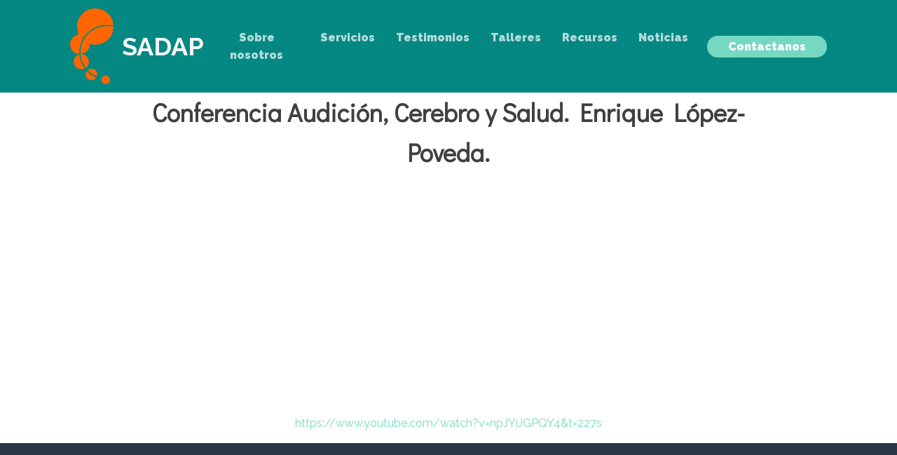

--- FILE ---
content_type: text/css
request_url: https://sadap.es/wp-content/uploads/oxygen/css/54.css?cache=1747268741&ver=6.9
body_size: 774
content:
#div_block-248-4{background-color:#2b3644;flex-direction:column;display:flex;text-align:center;align-items:center;padding-top:48px}@media (max-width:767px){#div_block-248-4{padding-top:30px}}#text_block-267-4{font-size:16px;color:#ffffff;font-weight:500;font-family:'Raleway';line-height:1.4;padding-left:20px;padding-right:20px}#text_block-641-8{font-size:16px;color:#ffffff;font-weight:500;font-family:'Raleway';line-height:1.4;padding-left:20px;padding-right:20px}#text_block-268-4{font-size:16px;color:#fff;font-weight:500;font-family:'Raleway';line-height:1.4;padding-left:20px;padding-right:20px;margin-bottom:24px;border-bottom-width:1px;border-bottom-color:#000;border-bottom-style:solid;padding-bottom:24px}#text_block-254-4{background-color:#000;width:100%;font-size:12px;color:rgba(255,255,255,0.5);padding-top:12px;padding-bottom:12px;line-height:1.4;padding-left:20px;padding-right:20px}#_rich_text-647-8{color:#ffffff}#link_text-260-4{margin-bottom:36px}#link_text-260-4:hover{color:#ffffff}#link-250-4{margin-top:12px;margin-bottom:12px;margin-right:12px}@media (max-width:767px){#link-250-4{margin-right:0px}}#image-251-4{width:82px}#_nav_menu-262-4 .oxy-nav-menu-hamburger-line{background-color:rgba(255,255,255,0.7)}@media (max-width:991px){#_nav_menu-262-4 .oxy-nav-menu-list{display:none}#_nav_menu-262-4 .oxy-menu-toggle{display:initial}#_nav_menu-262-4.oxy-nav-menu.oxy-nav-menu-open .oxy-nav-menu-list{display:initial}}#_nav_menu-262-4.oxy-nav-menu.oxy-nav-menu-open{background-color:#2b3644;margin-top:0 !important;margin-right:0 !important;margin-left:0 !important;margin-bottom:0 !important}#_nav_menu-262-4.oxy-nav-menu.oxy-nav-menu-open .menu-item a{padding-top:8px;padding-bottom:8px;padding-left:15px;padding-right:15px}#_nav_menu-262-4 .oxy-nav-menu-hamburger-wrap{width:24px;height:24px}#_nav_menu-262-4 .oxy-nav-menu-hamburger{width:24px;height:19px}#_nav_menu-262-4 .oxy-nav-menu-hamburger-line{height:3px;background-color:#afb9c4}#_nav_menu-262-4 .oxy-nav-menu-hamburger-wrap:hover .oxy-nav-menu-hamburger-line{background-color:#ffffff}#_nav_menu-262-4.oxy-nav-menu-open .oxy-nav-menu-hamburger .oxy-nav-menu-hamburger-line:first-child{top:8px}#_nav_menu-262-4.oxy-nav-menu-open .oxy-nav-menu-hamburger .oxy-nav-menu-hamburger-line:last-child{top:-8px}#_nav_menu-262-4{font-family:'Raleway';margin-top:12px;margin-bottom:12px}#_nav_menu-262-4 .oxy-nav-menu-list{flex-direction:row}#_nav_menu-262-4 .menu-item a{padding-top:8px;padding-left:15px;padding-right:15px;padding-bottom:8px;color:rgba(255,255,255,0.7);font-size:16px;font-weight:900;-webkit-font-smoothing:antialiased;-moz-osx-font-smoothing:grayscale}#_nav_menu-262-4.oxy-nav-menu:not(.oxy-nav-menu-open) .menu-item a{justify-content:center}#_nav_menu-262-4.oxy-nav-menu:not(.oxy-nav-menu-open) .sub-menu .menu-item a{border:0;padding-top:8px;padding-bottom:8px;color:rgba(255,255,255,0.7)}#_nav_menu-262-4 .menu-item:focus-within a,#_nav_menu-262-4 .menu-item:hover a{color:#fff}#_nav_menu-262-4.oxy-nav-menu:not(.oxy-nav-menu-open) .menu-item a:hover{justify-content:center}#_nav_menu-262-4.oxy-nav-menu:not(.oxy-nav-menu-open) .sub-menu .menu-item a:hover{border:0;padding-top:8px;padding-bottom:8px;color:white}@media (max-width:991px){#_nav_menu-262-4{padding-top:12px;padding-left:12px;padding-right:12px;padding-bottom:12px}#_nav_menu-262-4.oxy-nav-menu:not(.oxy-nav-menu-open) .sub-menu .menu-item a{border:0}}@media (max-width:767px){#_nav_menu-262-4{margin-right:0px;margin-top:12px;margin-bottom:12px}#_nav_menu-262-4.oxy-nav-menu:not(.oxy-nav-menu-open) .sub-menu .menu-item a{border:0}}#_social_icons-264-4.oxy-social-icons{flex-direction:row;margin-right:-6px;margin-bottom:-6px}#_social_icons-264-4.oxy-social-icons a{font-size:24px;margin-right:6px;margin-bottom:6px;border-radius:50%;background-color:rgba(255,255,255,0.7)}#_social_icons-264-4.oxy-social-icons a:hover{background-color:#ffffff}#_social_icons-264-4.oxy-social-icons a svg{width:0.5em;height:0.5em;color:#2b3644}

--- FILE ---
content_type: text/css
request_url: https://sadap.es/wp-content/uploads/oxygen/css/53.css?cache=1747266762&ver=6.9
body_size: 695
content:
#div_block-25-4{flex-direction:row;display:flex;align-items:center}#div_block-29-4{flex-direction:row;display:flex;align-items:center;justify-content:center;text-align:center}@media (max-width:767px){#div_block-25-4{flex-direction:column;display:flex;align-items:center;text-align:center}}@media (max-width:767px){#div_block-29-4{flex-direction:column;display:flex;align-items:center;text-align:center}}#headline-12-53{color:#f4f7fa;font-family:'Raleway'}#link-17-4{margin-top:12px;margin-bottom:12px;margin-right:12px}@media (max-width:767px){#link-17-4{margin-right:0px}}#image-18-4{width:4rem;font-weight:900}#_nav_menu-27-4 .oxy-nav-menu-hamburger-line{background-color:rgba(255,255,255,0.7)}@media (max-width:991px){#_nav_menu-27-4 .oxy-nav-menu-list{display:none}#_nav_menu-27-4 .oxy-menu-toggle{display:initial}#_nav_menu-27-4.oxy-nav-menu.oxy-nav-menu-open .oxy-nav-menu-list{display:initial}}#_nav_menu-27-4.oxy-nav-menu.oxy-nav-menu-open{margin-top:0 !important;margin-right:0 !important;margin-left:0 !important;margin-bottom:0 !important}#_nav_menu-27-4.oxy-nav-menu.oxy-nav-menu-open .menu-item a{padding-top:8px;padding-bottom:8px;padding-left:15px;padding-right:15px}#_nav_menu-27-4 .oxy-nav-menu-hamburger-wrap{width:24px;height:24px}#_nav_menu-27-4 .oxy-nav-menu-hamburger{width:24px;height:19px}#_nav_menu-27-4 .oxy-nav-menu-hamburger-line{height:3px;background-color:#b8d6e5}#_nav_menu-27-4.oxy-nav-menu-open .oxy-nav-menu-hamburger .oxy-nav-menu-hamburger-line:first-child{top:8px}#_nav_menu-27-4.oxy-nav-menu-open .oxy-nav-menu-hamburger .oxy-nav-menu-hamburger-line:last-child{top:-8px}#_nav_menu-27-4{font-family:'Raleway';margin-right:12px}#_nav_menu-27-4 .oxy-nav-menu-list{flex-direction:row}#_nav_menu-27-4 .menu-item a{padding-top:8px;padding-left:15px;padding-right:15px;padding-bottom:8px;color:rgba(255,255,255,0.7);font-size:16px;font-weight:900;-webkit-font-smoothing:antialiased;-moz-osx-font-smoothing:grayscale}#_nav_menu-27-4.oxy-nav-menu:not(.oxy-nav-menu-open) .menu-item a{justify-content:center}#_nav_menu-27-4.oxy-nav-menu:not(.oxy-nav-menu-open) .sub-menu .menu-item a{border:0;padding-top:8px;padding-bottom:8px;color:rgba(255,255,255,0.7)}#_nav_menu-27-4 .menu-item:focus-within a,#_nav_menu-27-4 .menu-item:hover a{color:#ffffff;padding-bottom:5px;border-bottom-width:3px}#_nav_menu-27-4.oxy-nav-menu:not(.oxy-nav-menu-open) .menu-item a:hover{justify-content:center}#_nav_menu-27-4.oxy-nav-menu:not(.oxy-nav-menu-open) .sub-menu .menu-item a:hover{border:0;padding-top:8px;padding-bottom:8px;color:#ffffff}@media (max-width:991px){#_nav_menu-27-4{padding-top:12px;padding-left:12px;padding-right:12px;padding-bottom:12px}#_nav_menu-27-4.oxy-nav-menu:not(.oxy-nav-menu-open) .sub-menu .menu-item a{border:0}}@media (max-width:767px){#_nav_menu-27-4{margin-right:0px;margin-top:12px;margin-bottom:12px}#_nav_menu-27-4.oxy-nav-menu:not(.oxy-nav-menu-open) .sub-menu .menu-item a{border:0}}#_header-12-4 .oxy-nav-menu-open,#_header-12-4 .oxy-nav-menu:not(.oxy-nav-menu-open) .sub-menu{background-color:#1278ab}#_header-12-4{background-color:#1278ab}#_header_row-13-4 .oxy-nav-menu-open,#_header_row-13-4 .oxy-nav-menu:not(.oxy-nav-menu-open) .sub-menu{background-color:#058782}@media (max-width:767px){#_header_row-13-4 .oxy-header-container{flex-direction:column}#_header_row-13-4 .oxy-header-container > div{justify-content:center}}.oxy-header.oxy-sticky-header-active > #_header_row-13-4.oxygen-show-in-sticky-only{display:block}#_header_row-13-4{background-color:#058782}@media (max-width:767px){.oxy-header.oxy-sticky-header-active > #_header_row-13-4.oxygen-show-in-sticky-only{display:block}#_header_row-13-4{padding-bottom:24px;padding-top:6px}}

--- FILE ---
content_type: text/css
request_url: https://sadap.es/wp-content/uploads/oxygen/css/1617.css?cache=1764022170&ver=6.9
body_size: 58
content:
#headline-4-1617{text-align:center;margin-right:15%;margin-left:15%}#text_block-6-1617{color:#000000;text-align:center;margin-left:10%;margin-right:10%;padding-left:10%;padding-right:10%}

--- FILE ---
content_type: image/svg+xml
request_url: https://sadap.es/wp-content/uploads/2021/12/SADAP-contornos.svg
body_size: 18276
content:
<?xml version="1.0" encoding="UTF-8" standalone="no"?> <svg xmlns:dc="http://purl.org/dc/elements/1.1/" xmlns:cc="http://creativecommons.org/ns#" xmlns:rdf="http://www.w3.org/1999/02/22-rdf-syntax-ns#" xmlns:svg="http://www.w3.org/2000/svg" xmlns="http://www.w3.org/2000/svg" xmlns:sodipodi="http://sodipodi.sourceforge.net/DTD/sodipodi-0.dtd" xmlns:inkscape="http://www.inkscape.org/namespaces/inkscape" width="210mm" height="297mm" viewBox="0 0 210 297" version="1.1" id="svg8" inkscape:version="1.0 (4035a4fb49, 2020-05-01)" sodipodi:docname="SADAP contornos.svg"><defs id="defs2"><rect id="rect20" height="42.495855" width="130.42753" y="49.979402" x="217.02286"></rect></defs><metadata id="metadata5"></metadata><g inkscape:label="Capa 1" inkscape:groupmode="layer" id="layer1"><g id="g851" style="opacity:1;fill:#ff6600"><path style="color:#000000;font-style:normal;font-variant:normal;font-weight:normal;font-stretch:normal;font-size:medium;line-height:normal;font-family:sans-serif;font-variant-ligatures:normal;font-variant-position:normal;font-variant-caps:normal;font-variant-numeric:normal;font-variant-alternates:normal;font-variant-east-asian:normal;font-feature-settings:normal;font-variation-settings:normal;text-indent:0;text-align:start;text-decoration:none;text-decoration-line:none;text-decoration-style:solid;text-decoration-color:#000000;letter-spacing:normal;word-spacing:normal;text-transform:none;writing-mode:lr-tb;direction:ltr;text-orientation:mixed;dominant-baseline:auto;baseline-shift:baseline;text-anchor:start;white-space:normal;shape-padding:0;shape-margin:0;inline-size:0;clip-rule:nonzero;display:inline;overflow:visible;visibility:visible;isolation:auto;mix-blend-mode:normal;color-interpolation:sRGB;color-interpolation-filters:linearRGB;solid-color:#000000;solid-opacity:1;vector-effect:none;fill:#ff6600;fill-opacity:1;fill-rule:nonzero;stroke:none;stroke-width:0.529167;stroke-linecap:butt;stroke-linejoin:miter;stroke-miterlimit:4;stroke-dasharray:none;stroke-dashoffset:0;stroke-opacity:1;color-rendering:auto;image-rendering:auto;shape-rendering:auto;text-rendering:auto;enable-background:accumulate;stop-color:#000000;stop-opacity:1" d="m 136.26541,238.65938 c -2.4577,-0.59312 -3.67682,-1.40717 -5.30583,-3.54291 -4.20045,-5.50708 -0.63819,-13.72866 6.40609,-14.78501 3.49415,-0.52398 7.68607,1.63088 9.18132,4.71967 2.72401,5.62703 0.51383,11.27076 -5.2038,13.28806 -2.49156,0.87907 -2.70593,0.89259 -5.07778,0.32019 z m 8.15189,-2.79549 c 3.39536,-3.31959 3.52782,-9.07517 0.28352,-12.31946 -7.53371,-7.53372 -19.14163,2.19935 -13.29466,11.14738 2.69114,4.11844 9.38113,4.72109 13.01114,1.17208 z m -42.54829,-6.72697 c -4.554251,-2.0291 -8.181906,-8.2829 -7.452106,-12.84683 0.416338,-2.60362 1.698519,-5.1851 2.575364,-5.1851 0.358469,0 2.160916,1.31618 4.005442,2.92484 4.14266,3.61295 8.31968,6.47077 12.64583,8.65202 1.81901,0.91715 3.30729,1.97675 3.30729,2.35467 0,1.03128 -2.65107,3.36649 -4.8778,4.29665 -2.59209,1.08278 -7.54718,0.98748 -10.20402,-0.19625 z m 9.3195,-0.0477 c 1.81271,-0.5035 5.23315,-3.20947 5.23315,-4.14 0,-0.23876 -1.24358,-1.0106 -2.76351,-1.71519 -3.87334,-1.79556 -9.64107,-5.63057 -13.32611,-8.86063 -1.718775,-1.50656 -3.316896,-2.7392 -3.55138,-2.7392 -0.800867,0 -2.072418,5.4516 -1.722358,7.38439 0.772715,4.26637 4.164399,8.60664 7.739028,9.90347 2.16065,0.78385 5.90276,0.8584 8.39118,0.16718 z m 2.75992,-9.70448 c -6.65481,-3.49388 -14.460103,-9.675 -14.460103,-11.45112 0,-1.31376 4.583013,-3.18151 7.771013,-3.16697 2.77534,0.0127 6.58496,1.49518 8.55324,3.32852 1.65074,1.53755 3.57548,5.41269 3.99188,8.03694 0.35619,2.24483 -0.1956,5.12216 -1.0304,5.37311 -0.27517,0.0827 -2.44671,-0.87148 -4.82563,-2.12046 z m 5.20136,-0.20993 c 0.35604,-6.29553 -3.28655,-11.94306 -8.63329,-13.38521 -3.7507,-1.01164 -10.49901,0.41202 -10.49901,2.21494 0,1.45047 8.66603,8.05799 14.2719,10.88179 4.20337,2.11731 4.75512,2.15006 4.8604,0.28849 z m -41.183257,-14.4688 c -3.355694,-1.2903 -6.537748,-4.29221 -8.482866,-8.00263 -1.267746,-2.4183 -1.465813,-3.40435 -1.465188,-7.29422 6.35e-4,-4.01467 0.179245,-4.83904 1.662366,-7.67292 1.978324,-3.7801 3.712224,-5.49187 7.461229,-7.36597 3.185519,-1.59244 2.927713,-1.87396 3.837921,4.19097 1.144009,7.62279 4.683481,16.72443 8.951597,23.01875 0.888087,1.30969 1.615723,2.54865 1.616969,2.75325 0.0042,0.69823 -3.960437,1.47423 -7.406068,1.44956 -2.108235,-0.0151 -4.498745,-0.43188 -6.17596,-1.07679 z m 12.091212,-0.36294 c 0.426803,-0.4268 0.141735,-1.27496 -1.055693,-3.14099 -4.138472,-6.44926 -8.096909,-17.12714 -8.864541,-23.91212 -0.200779,-1.77465 -0.581907,-3.22664 -0.84695,-3.22664 -1.134009,0 -4.556687,2.18056 -6.366746,4.05621 -2.419659,2.50733 -4.121129,6.257 -4.498546,9.91382 -0.727492,7.04872 4.275966,14.61373 11.028521,16.67464 2.229293,0.68039 9.819862,0.41917 10.603955,-0.36492 z m 1.582883,-5.80579 c -3.244877,-5.5896 -4.137985,-7.5386 -5.888229,-12.84969 -5.855692,-17.76904 -2.511406,-37.41267 9.002701,-52.87996 10.75962,-14.45376 28.43159,-23.30264 46.5374,-23.30264 5.44134,0 13.49734,1.1099 14.35609,1.97789 0.58194,0.5882 -0.37971,7.29412 -1.58334,11.04126 -4.14439,12.90224 -13.4349,22.22661 -26.36319,26.45927 -5.38385,1.76265 -14.53927,2.2704 -20.01165,1.10983 -2.03729,-0.43207 -3.88276,-0.67837 -4.10104,-0.54735 -0.21828,0.13103 -0.39688,1.02659 -0.39688,1.99015 0,2.77483 -1.96957,8.25197 -4.069251,11.31608 -2.328387,3.39786 -6.611128,6.57701 -10.513799,7.80455 -1.583696,0.49813 -2.879117,1.05169 -2.878714,1.23013 4.03e-4,0.17844 1.391429,0.73308 3.091166,1.23253 5.10267,1.49935 7.963552,3.83512 10.316253,8.42267 1.797355,3.50468 2.031065,4.3963 2.031065,7.74861 0,4.23678 -1.647858,8.70467 -4.191054,11.36334 -2.138972,2.2361 -3.01153,1.89007 -5.337528,-2.11667 z m 4.844302,1.76467 c 2.667042,-2.66705 3.79715,-5.98769 3.79715,-11.15738 0,-4.30124 -0.15375,-5.0404 -1.587503,-7.63188 -0.8909,-1.61029 -2.71045,-3.75747 -4.146625,-4.89326 -2.615671,-2.0686 -7.340155,-3.82281 -9.477652,-3.51907 -1.033892,0.14691 -1.176884,0.45078 -1.075729,2.28599 0.121706,2.20807 0.676904,4.66098 2.292399,10.12802 1.505601,5.09515 7.256217,16.06562 8.421442,16.06562 0.274161,0 1.073594,-0.57512 1.776518,-1.27804 z m -4.816525,-31.59191 c 2.751309,-1.40133 5.355254,-3.7969 7.271022,-6.68918 1.839533,-2.77719 3.723903,-8.34381 3.723903,-11.0008 0,-0.97081 0.24073,-1.91389 0.53495,-2.09573 0.29422,-0.18184 2.35467,0.0742 4.57877,0.56904 7.66227,1.70469 17.20111,0.47665 25.38918,-3.26866 3.14807,-1.43996 9.22099,-5.87216 11.44677,-8.35419 2.29362,-2.55769 6.04857,-8.33487 7.27114,-11.18701 1.70438,-3.97615 3.16669,-9.74554 3.16669,-12.49383 v -2.48033 l -2.77813,-0.63693 c -4.30705,-0.98747 -14.20477,-1.26056 -18.81554,-0.51913 -12.57483,2.02206 -22.69474,6.94667 -31.54057,15.34845 -10.942776,10.39346 -16.699778,22.34661 -18.34901,38.09767 -0.7677,7.33196 -0.5757,7.7021 3.386029,6.52764 1.509824,-0.44759 3.631482,-1.26525 4.714796,-1.81701 z m -15.992529,2.4794 C 65.537807,168.3685 59.341502,159.64848 59.900952,148.98957 c 0.507938,-9.67749 7.005879,-17.55581 16.436332,-19.92796 1.382448,-0.34774 2.513542,-0.72995 2.513542,-0.84935 0,-0.11939 -0.727536,-2.41284 -1.616746,-5.09655 -3.883828,-11.72171 -2.159809,-24.349219 4.772638,-34.957007 4.372712,-6.690972 8.892291,-10.531567 16.596154,-14.102882 6.006378,-2.784407 10.565398,-3.800416 16.970098,-3.781908 14.79252,0.04275 28.48685,8.111652 35.22607,20.755728 2.2554,4.231551 4.21734,10.138269 4.6147,13.893269 l 0.32708,3.09083 -3.12312,-0.445 c -1.71772,-0.24475 -7.29031,-0.43344 -12.38354,-0.41932 -8.45043,0.0234 -9.74641,0.15639 -14.81667,1.52005 -10.73615,2.88754 -21.30705,9.26478 -28.984784,17.48601 -10.735753,11.49575 -16.523547,26.50852 -16.523547,42.85991 0,3.3003 -0.06527,3.33382 -4.233333,2.17405 z m 3.88749,-6.33497 c 0.389895,-6.8266 1.25885,-11.45787 3.225888,-17.19304 6.589906,-19.21377 22.384036,-33.91251 42.536846,-39.58672 4.71479,-1.3275 5.89069,-1.44271 14.90811,-1.46065 5.38427,-0.0107 10.86115,0.0996 12.17084,0.2451 l 2.38125,0.26458 -0.12244,-2.45502 c -0.17514,-3.51196 -2.43069,-10.216832 -4.75881,-14.14613 -2.58866,-4.369007 -7.3544,-9.548136 -11.52372,-12.523295 -16.51565,-11.785329 -40.538974,-8.630549 -53.319647,7.002021 -4.748329,5.807878 -6.95345,10.520092 -8.546636,18.263654 -1.433529,6.96757 -0.814466,14.23427 1.807216,21.21352 0.633698,1.68698 1.024139,3.4009 0.867646,3.80872 -0.156493,0.40781 -1.308827,0.99697 -2.560741,1.30924 -5.465107,1.3632 -10.743623,5.24522 -13.479205,9.91314 -5.890028,10.05057 -2.003488,24.19949 8.021739,29.20309 2.55931,1.27735 7.149264,2.692 7.729716,2.38235 0.17332,-0.0925 0.471196,-2.90072 0.661948,-6.24056 z" id="path853" sodipodi:nodetypes="sssssssssssssssssssssssssssssssssssssssssssssssscssssssssssssssssssssssssssssssssssssssssscsssscsssssscssssssssscsssssccssssscssssssssssss"></path><path style="color:#000000;font-style:normal;font-variant:normal;font-weight:normal;font-stretch:normal;font-size:medium;line-height:normal;font-family:sans-serif;font-variant-ligatures:normal;font-variant-position:normal;font-variant-caps:normal;font-variant-numeric:normal;font-variant-alternates:normal;font-variant-east-asian:normal;font-feature-settings:normal;font-variation-settings:normal;text-indent:0;text-align:start;text-decoration:none;text-decoration-line:none;text-decoration-style:solid;text-decoration-color:#000000;letter-spacing:normal;word-spacing:normal;text-transform:none;writing-mode:lr-tb;direction:ltr;text-orientation:mixed;dominant-baseline:auto;baseline-shift:baseline;text-anchor:start;white-space:normal;shape-padding:0;shape-margin:0;inline-size:0;clip-rule:nonzero;display:inline;overflow:visible;visibility:visible;isolation:auto;mix-blend-mode:normal;color-interpolation:sRGB;color-interpolation-filters:linearRGB;solid-color:#000000;solid-opacity:1;vector-effect:none;fill-opacity:1;fill-rule:nonzero;stroke:none;stroke-width:0.529167;stroke-linecap:butt;stroke-linejoin:miter;stroke-miterlimit:4;stroke-dasharray:none;stroke-dashoffset:0;stroke-opacity:1;color-rendering:auto;image-rendering:auto;shape-rendering:auto;text-rendering:auto;enable-background:accumulate;stop-color:#000000;stop-opacity:1;fill:#ff6600" d="m 115.57422,70.009766 c -6.43305,-0.01859 -11.05159,1.011076 -17.082032,3.80664 -7.733707,3.58515 -12.314011,7.475218 -16.707032,14.197266 -6.97406,10.671463 -8.711758,23.387798 -4.802734,35.185548 0.444303,1.34094 0.848086,2.58367 1.140625,3.50586 0.146269,0.46109 0.266275,0.84194 0.347656,1.11328 0.03594,0.11983 0.05968,0.20979 0.08008,0.2832 -0.0038,0.002 -0.0038,0.002 -0.0078,0.004 -0.112923,0.0514 -0.292749,0.12 -0.515625,0.19531 -0.445753,0.15063 -1.068367,0.33147 -1.753906,0.50391 -9.536971,2.39894 -16.122984,10.38394 -16.636719,20.17187 -0.565206,10.76857 5.721843,19.61753 15.96875,22.46875 1.042504,0.29008 1.83081,0.50509 2.443359,0.61719 0.612549,0.1121 1.063746,0.13419 1.427734,-0.0527 0.363989,-0.18693 0.542229,-0.57375 0.619141,-1.0586 0.07691,-0.48485 0.07813,-1.1096 0.07813,-1.93555 0,-16.28895 5.763424,-31.23324 16.453125,-42.67968 7.641637,-8.18258 18.175517,-14.53668 28.859377,-17.41016 5.0635,-1.36184 6.30032,-1.48832 14.74805,-1.51172 5.08616,-0.0141 10.68829,0.17986 12.3457,0.41602 l 3.45898,0.49414 -0.36133,-3.42969 c -0.40389,-3.81676 -2.37101,-9.724698 -4.64453,-13.990233 -6.78722,-12.734136 -20.57072,-20.851505 -35.45898,-20.894531 z m -0.002,0.529296 c 0.58272,0.0017 1.14958,0.09454 1.72851,0.121094 -4.30317,-0.169384 -8.60182,0.412204 -12.74219,1.570313 3.46491,-1.046435 6.88724,-1.703331 11.01368,-1.691407 z m 2.60937,0.183594 c 1.95289,0.132257 3.87094,0.398654 5.75781,0.802735 -1.9033,-0.39492 -3.82385,-0.684708 -5.75781,-0.802735 z m -0.57226,0.457032 c 7.26781,0.34449 14.46961,2.646945 20.61914,7.035156 4.12874,2.946202 8.8864,8.117981 11.44921,12.443359 2.29904,3.880214 4.55231,10.607607 4.72266,14.023437 l 0.10547,2.14453 -2.07227,-0.23047 c -0.68778,-0.0764 -2.37173,-0.13716 -4.58007,-0.18164 -2.20835,-0.0445 -4.92503,-0.0698 -7.61914,-0.0645 -9.01963,0.0179 -10.25848,0.14117 -14.98047,1.4707 -20.23284,5.69674 -36.096287,20.45854 -42.714848,39.75586 -1.973461,5.7539 -2.849451,10.42153 -3.240234,17.26367 -0.09517,1.66631 -0.216624,3.19939 -0.335937,4.32422 -0.05966,0.56242 -0.118213,1.02294 -0.171875,1.3418 -0.02655,0.15777 -0.0534,0.28038 -0.07422,0.35742 -0.02632,0.002 -0.06614,0.0137 -0.193359,0.006 -0.167062,-0.0104 -0.395316,-0.0426 -0.664063,-0.0957 -0.537494,-0.10619 -1.238078,-0.29192 -2.001953,-0.52735 -1.527749,-0.47086 -3.310333,-1.14165 -4.56836,-1.76953 -9.871352,-4.9268 -13.719745,-18.92067 -7.910156,-28.83398 2.692868,-4.59504 7.924978,-8.44473 13.314453,-9.78906 0.645374,-0.16098 1.261929,-0.39209 1.748047,-0.64063 0.243059,-0.12427 0.452162,-0.25212 0.621094,-0.38477 0.168932,-0.13264 0.3046,-0.26185 0.375,-0.44531 0.07451,-0.19418 0.06132,-0.39136 0.03516,-0.65234 -0.02616,-0.26099 -0.0818,-0.57323 -0.162109,-0.92578 -0.160625,-0.7051 -0.419303,-1.56557 -0.740235,-2.41992 -2.605243,-6.93549 -3.220056,-14.14913 -1.796874,-21.06641 1.587744,-7.717114 3.762839,-12.36573 8.492187,-18.150391 7.930549,-9.700183 20.230725,-14.562433 32.343755,-13.988281 z m 7.8496,0.658203 c 2.11589,0.538057 4.17972,1.214715 6.16211,2.074218 -2.0013,-0.870913 -4.06418,-1.552547 -6.16211,-2.074218 z m -25.03906,1.855468 c -0.949256,0.380273 -1.903702,0.740916 -2.822264,1.19336 0.394067,-0.192803 0.705061,-0.400745 1.117188,-0.591797 0.615817,-0.285478 1.117023,-0.352794 1.705076,-0.601563 z m 32.44336,0.84375 c 1.81466,0.862045 3.54454,1.860598 5.20117,2.976563 -1.66316,-1.150554 -3.41133,-2.119191 -5.20117,-2.976563 z m -37.509764,1.53711 c -3.928291,2.261464 -7.53463,5.137477 -10.496094,8.759765 -1.09234,1.336087 -2.01989,2.610701 -2.869141,3.884766 0.08687,-0.1362 0.151652,-0.280469 0.240235,-0.416016 3.649242,-5.583943 7.493616,-9.125016 13.125,-12.228515 z m 43.414064,1.919922 c 4.49719,3.17136 8.30452,7.234515 11.08984,12.033203 -2.60503,-4.252698 -7.04926,-9.088266 -11.08984,-12.033203 z m 11.47851,12.65039 c 0.0977,0.176357 0.22534,0.331571 0.32032,0.509766 0.71262,1.337016 1.2862,2.958684 1.90039,4.515625 -0.69947,-1.789744 -1.40764,-3.618502 -2.22071,-5.025391 z m -70.099606,1.257813 c -0.09181,0.174082 -0.202443,0.344127 -0.291015,0.519531 0.089,-0.175962 0.199347,-0.344413 0.291015,-0.519531 z m -1.472656,3.193359 c -0.344271,0.85744 -0.710923,1.690595 -1.003906,2.615235 0.301485,-0.880545 0.639956,-1.74992 1.003906,-2.615235 z M 153.39648,97.875 c 0.8848,2.59585 1.54838,5.13392 1.75391,7.07617 l 0.29297,2.75391 -2.78906,-0.39844 c -1.77804,-0.25334 -7.31963,-0.43601 -12.41992,-0.42187 -8.45314,0.0234 -9.80776,0.16382 -14.88477,1.52929 -2.68651,0.72255 -5.36222,1.66386 -7.98438,2.79492 2.5937,-1.11147 5.26093,-2.09834 8.03321,-2.8789 4.70758,-1.32547 5.82072,-1.43324 14.83594,-1.45117 2.69015,-0.005 5.40383,0.0201 7.60742,0.0644 2.20358,0.0444 3.91129,0.1106 4.5332,0.17969 l 2.69141,0.29883 -0.13868,-2.76563 c -0.0872,-1.74863 -0.69305,-4.24646 -1.53125,-6.78125 z m -75.841792,0.205078 c -0.485112,1.580158 -0.913949,3.260182 -1.298829,5.130862 -0.35274,1.71447 -0.573037,3.44774 -0.679687,5.18945 0.194195,-3.49293 0.860846,-6.9516 1.978516,-10.320312 z m -1.994141,10.507812 c -0.299084,5.32699 0.543237,10.73883 2.513672,15.98438 0.312767,0.83262 0.566806,1.67404 0.720703,2.34961 0.03244,0.1424 0.03924,0.23754 0.0625,0.36328 -0.07026,-0.22801 -0.131648,-0.43488 -0.228516,-0.74024 -0.293532,-0.92531 -0.699625,-2.16895 -1.144531,-3.51172 -1.568249,-4.7331 -2.169371,-9.61093 -1.923828,-14.44531 z m 65.732423,0.65234 c -18.19202,0 -35.93841,8.88658 -46.750001,23.41016 -11.563526,15.53368 -14.924223,35.26661 -9.041016,53.11914 1.752596,5.31823 2.662455,7.30593 5.910156,12.90039 1.168551,2.01294 1.95214,3.15002 2.869141,3.51367 0.4585,0.18183 0.944666,0.12465 1.410156,-0.11914 0.46549,-0.24378 0.935206,-0.66053 1.478516,-1.22851 2.606082,-2.72441 4.263668,-7.23954 4.263668,-11.54492 0,-3.36461 -0.25912,-4.35654 -2.060543,-7.86914 -2.375804,-4.6326 -5.328246,-7.04388 -10.476563,-8.55665 -0.843182,-0.24776 -1.611128,-0.5096 -2.160156,-0.72851 -0.246585,-0.0983 -0.42936,-0.18328 -0.570312,-0.25586 0.129455,-0.0707 0.29168,-0.15123 0.513672,-0.24609 0.510028,-0.21795 1.22498,-0.47972 2.009765,-0.72657 3.974549,-1.25015 8.28194,-4.44707 10.652344,-7.90625 2.139173,-3.12174 4.115233,-8.56676 4.115233,-11.46679 0,-0.46544 0.0438,-0.91535 0.11133,-1.25391 0.0338,-0.16928 0.0734,-0.31222 0.11133,-0.40625 0.038,-0.094 0.0907,-0.12906 0.0449,-0.10156 -0.0589,0.0354 -0.0219,0.008 0.0371,0.004 0.059,-0.004 0.1502,-0.003 0.26172,0.002 0.22304,0.0108 0.5314,0.0428 0.89844,0.0918 0.73406,0.098 1.70012,0.26568 2.71289,0.48047 5.54628,1.17625 14.69652,0.66839 20.15039,-1.11718 13.00186,-4.25675 22.363,-13.65239 26.53125,-26.62891 0.60959,-1.89779 1.15269,-4.5168 1.47265,-6.74805 0.15999,-1.11562 0.26335,-2.13255 0.29102,-2.91797 0.0138,-0.39271 0.01,-0.728 -0.0195,-0.99609 -0.0294,-0.2681 -0.0507,-0.47067 -0.22461,-0.64648 -0.17016,-0.172 -0.4099,-0.27753 -0.73828,-0.39649 -0.32839,-0.11896 -0.74159,-0.23504 -1.22852,-0.34961 -0.97386,-0.22913 -2.23804,-0.45075 -3.64453,-0.64453 -2.81298,-0.38755 -6.19298,-0.66602 -8.93164,-0.66602 z m 0,0.5293 c 0.513,0 1.12922,0.10623 1.68164,0.125 -3.34687,-0.0918 -6.56809,0.0533 -8.9043,0.37109 2.39118,-0.31055 4.80054,-0.49609 7.22266,-0.49609 z m 1.73437,0.12891 c 2.34469,0.0819 4.88116,0.2221 7.125,0.53125 0.84565,0.11651 1.47507,0.25351 2.17969,0.38476 0.45775,0.0853 1.04261,0.16215 1.41602,0.25 0.4741,0.11155 0.87212,0.22416 1.16992,0.33203 0.0214,0.008 0.0187,0.0117 0.0391,0.0195 l -2.625,-0.60157 c -2.18131,-0.5001 -5.72518,-0.81539 -9.30469,-0.91601 z m -0.0547,0.53711 c 3.58192,0.099 7.12456,0.40947 9.24023,0.89453 l 2.57422,0.58984 v 2.26953 c 0,2.65444 -1.45703,8.44929 -3.14649,12.39063 -1.19625,2.79074 -4.96737,8.59616 -7.2246,11.11328 -2.1706,2.4205 -8.28102,6.88294 -11.35938,8.29102 -8.13728,3.72207 -17.63212,4.93873 -25.22266,3.25 -1.11951,-0.24909 -2.19586,-0.43648 -3.0371,-0.54102 -0.42063,-0.0523 -0.78252,-0.0853 -1.06641,-0.0918 -0.14195,-0.003 -0.26458,4.1e-4 -0.37109,0.0117 -0.10652,0.0113 -0.19346,0.0196 -0.30079,0.0859 -0.14683,0.0908 -0.22899,0.22211 -0.30468,0.375 -0.0757,0.15289 -0.13764,0.3341 -0.18946,0.53711 -0.10364,0.40602 -0.16601,0.90093 -0.16601,1.4082 0,1.26595 -0.46268,3.31644 -1.15821,5.37109 -0.69552,2.05466 -1.623688,4.12896 -2.52148,5.48438 -1.891958,2.85633 -4.467117,5.22298 -7.169922,6.59961 -1.053021,0.53633 -3.179525,1.357 -4.669922,1.79883 -0.986243,0.29237 -1.732103,0.48175 -2.240234,0.49609 -0.254066,0.007 -0.444082,-0.0275 -0.583984,-0.0957 -0.139903,-0.0682 -0.241424,-0.16712 -0.332032,-0.3418 -0.181216,-0.34935 -0.269817,-1.01536 -0.242187,-2.04687 0.02763,-1.03151 0.157827,-2.42619 0.349609,-4.25782 1.644035,-15.70142 7.366603,-27.57798 18.269532,-37.93359 8.8102,-8.36794 18.87007,-13.26439 31.40039,-15.2793 2.27106,-0.36519 5.89074,-0.47789 9.47266,-0.3789 z m -11.40039,0.28125 c -2.08055,0.39167 -4.11899,0.83716 -6.07032,1.39843 1.99754,-0.57637 4.01954,-1.03895 6.07032,-1.39843 z m -14.375,0.57422 c -2.53459,1.10233 -5.01855,2.3832 -7.41407,3.82031 2.37485,-1.4173 4.83667,-2.70695 7.41407,-3.82031 z m 38.11718,0.30468 c 0.0336,0.0212 0.13446,0.0621 0.14649,0.0742 -0.0285,-0.0288 0.0475,0.10618 0.0723,0.33203 0.0247,0.22586 0.0309,0.54074 0.0176,0.91797 -0.0266,0.75447 -0.12897,1.75855 -0.28711,2.86133 -0.17589,1.22657 -0.52129,2.42956 -0.80664,3.70508 0.48736,-2.04176 0.85742,-4.01267 0.85742,-5.29688 z m -31.82812,1.13086 c -2.20953,0.71912 -4.33935,1.55526 -6.39649,2.51172 2.08262,-0.96275 4.21446,-1.79647 6.39649,-2.51172 z m -14.16016,2.67774 c -2.23263,1.36487 -4.37997,2.86735 -6.42187,4.48437 2.03888,-1.6196 4.17611,-3.11786 6.42187,-4.48437 z m 6.61914,0.32812 c -5.13909,2.53164 -9.83771,5.82287 -14.21093,9.97656 -4.953659,4.70499 -8.797825,9.76556 -11.736333,15.32032 1.455495,-2.7741 3.055056,-5.49373 4.96875,-8.06446 5.474943,-7.35468 12.765493,-13.22429 20.978513,-17.23242 z m 38.32813,4.59375 c -0.17255,0.70353 -0.27216,1.52949 -0.46094,2.11719 -1.80841,5.62992 -4.65013,10.52204 -8.29883,14.65039 2.32442,-2.83028 5.47239,-7.64505 6.61328,-10.30664 0.8245,-1.92347 1.57157,-4.25129 2.14649,-6.46094 z m -52.22266,0.26758 c -1.86555,1.53168 -3.62388,3.16386 -5.265624,4.87695 1.6578,-1.72475 3.411014,-3.34922 5.265624,-4.87695 z m -6.333983,5.99805 c -1.04479,1.14868 -2.052646,2.32269 -3,3.53711 0.955026,-1.21938 1.954964,-2.39352 3,-3.53711 z m -18.283203,2.42968 c -0.292399,0.10998 -0.546594,0.23791 -0.869141,0.31836 -5.434798,1.35564 -10.629377,5.15884 -13.449219,9.77735 2.824915,-4.78052 7.490497,-8.34074 13.28711,-9.79883 0.400465,-0.10073 0.692655,-0.19721 1.03125,-0.29688 z m 14.503906,2.1543 c -3.317227,4.44572 -6.020878,9.28178 -8.015625,14.44141 2.014019,-5.2125 4.721098,-10.04392 8.015625,-14.44141 z m 52.32422,7.33789 c -2.90965,2.98288 -6.33072,5.45237 -10.1543,7.4336 3.1469,-1.62897 7.82365,-5.03663 10.1543,-7.4336 z m -82.021486,2.38672 c -0.256954,0.53869 -0.521749,1.07386 -0.728515,1.62891 0.208332,-0.56297 0.475538,-1.0903 0.728515,-1.62891 z m 26.566407,2.50781 c -2.710728,5.79291 -4.414978,12.19164 -5.277344,19.33203 0.619362,-6.63699 2.38403,-13.16464 5.277344,-19.33203 z m -27.980469,1.41992 c -0.112975,0.4615 -0.213228,0.92371 -0.294922,1.39063 0.08453,-0.4702 0.181319,-0.93224 0.294922,-1.39063 z m 23.066406,0.85938 c -0.599433,1.55623 -1.107282,3.15239 -1.582031,4.76172 0.267439,-0.90093 0.403597,-1.75383 0.728515,-2.70117 0.242985,-0.70846 0.585643,-1.36465 0.853516,-2.06055 z m 48.900392,0.95508 c -1.6564,0.78501 -3.37023,1.49935 -5.17383,2.08984 -1.81455,0.59408 -4.12428,0.98345 -6.5332,1.27344 3.9727,-0.58381 7.96403,-1.70474 11.70703,-3.36328 z m -72.562501,1.87109 c -0.04487,0.67138 -0.04093,1.3421 -0.02539,2.01367 -0.0048,-0.51103 -0.06641,-1.00238 -0.03906,-1.52343 0.0088,-0.1677 0.05204,-0.32367 0.06445,-0.49024 z m 43.488281,0.61719 c 0.2547,0.006 0.60244,0.0351 1.01172,0.0859 0.81856,0.10172 1.88369,0.28939 2.98828,0.53515 1.6567,0.36858 3.42955,0.53548 5.22461,0.63672 -1.90618,-0.0728 -3.70532,-0.23828 -5.19727,-0.55469 -1.02452,-0.21728 -2.00134,-0.38784 -2.7539,-0.48828 -0.37629,-0.0502 -0.69532,-0.0817 -0.94336,-0.0937 -0.12402,-0.006 -0.23063,-0.008 -0.32227,-0.002 -0.0916,0.006 -0.15994,2.4e-4 -0.27344,0.0684 -0.15494,0.093 -0.20677,0.21852 -0.26367,0.35937 -0.0569,0.14086 -0.10245,0.30857 -0.14062,0.5 -0.0764,0.38287 -0.1211,0.8593 -0.1211,1.35743 0,2.64963 -1.96325,8.16149 -4.023433,11.16796 -0.765633,1.11731 -1.798313,2.18045 -2.916016,3.19141 1.167627,-1.10497 2.257225,-2.34765 3.171875,-3.72851 0.941744,-1.42177 1.875484,-3.51827 2.582034,-5.60547 0.70654,-2.08721 1.18554,-4.14998 1.18554,-5.54102 0,-0.46353 0.0582,-0.92366 0.14844,-1.27734 0.0451,-0.17684 0.10016,-0.32818 0.15235,-0.4336 0.0522,-0.10541 0.10909,-0.15998 0.10937,-0.16015 -0.0338,0.0209 0.007,-0.002 0.0781,-0.01 0.0712,-0.008 0.17538,-0.0107 0.30273,-0.008 z m 15.21289,1.10547 c -0.91791,0.0719 -1.78734,0.11142 -2.70508,0.13672 0.89863,-0.0268 1.79369,-0.0493 2.70508,-0.13672 z m -58.683593,1.97265 c 0.535624,5.4956 3.038119,10.74225 7.125,14.25977 -4.114308,-3.51572 -6.667135,-8.48486 -7.125,-14.25977 z m 21.507812,0.30274 c -0.382213,1.47895 -0.757914,2.96004 -1.035156,4.47656 0.248486,-1.47894 0.666743,-3.04115 1.035156,-4.47656 z m -1.925781,12.33789 c -0.08454,1.38314 -0.185547,2.762 -0.185547,4.16601 0,0.82421 -0.0067,1.44012 -0.07227,1.85352 -0.06558,0.4134 -0.164554,0.5809 -0.337891,0.66992 -0.173337,0.089 -0.51984,0.10858 -1.091797,0.004 -0.571957,-0.10467 -1.354957,-0.31957 -2.396484,-0.60938 -3.080816,-0.85724 -5.734992,-2.31373 -7.996094,-4.15429 1.016828,0.82931 2.107515,1.57338 3.302734,2.16992 1.301284,0.64947 3.09627,1.32435 4.648438,1.80273 0.776084,0.2392 1.490287,0.42913 2.05664,0.54102 0.283177,0.0559 0.529324,0.0927 0.734376,0.10547 0.205051,0.0127 0.359855,0.0222 0.533203,-0.0703 0.126538,-0.0675 0.131461,-0.12679 0.152343,-0.17382 0.02088,-0.047 0.03419,-0.0927 0.04883,-0.14649 0.02927,-0.10747 0.05749,-0.24502 0.08594,-0.41406 0.0569,-0.33807 0.11546,-0.80436 0.175781,-1.37305 0.120643,-1.13736 0.244262,-2.67803 0.339844,-4.35156 4.23e-4,-0.007 0.0015,-0.0121 0.002,-0.0195 z m 15.587891,1.53711 c -1.134288,0.95959 -2.339165,1.83713 -3.611328,2.54687 1.261138,-0.64444 2.466732,-1.54272 3.611328,-2.54687 z m -3.634766,2.56055 c -1.085591,0.60386 -2.182645,1.12007 -3.253906,1.45703 -0.798911,0.25128 -1.523136,0.51616 -2.056641,0.74414 -0.266752,0.11399 -0.485795,0.21815 -0.648437,0.3125 -0.08132,0.0472 -0.147164,0.0909 -0.207031,0.14258 -0.05987,0.0516 -0.150803,0.10067 -0.150391,0.2832 4.38e-4,0.19403 0.09907,0.24043 0.162109,0.29101 0.06304,0.0506 0.134133,0.0919 0.220703,0.13868 0.173142,0.0936 0.405647,0.19856 0.691407,0.3125 0.57152,0.22788 1.350476,0.49245 2.207031,0.74414 0.280946,0.0825 0.486768,0.19756 0.753906,0.28515 -1.714109,-0.61515 -3.352706,-0.9789 -4.46875,-0.82031 -0.27021,0.0384 -0.498517,0.0862 -0.699219,0.18555 -0.200702,0.0994 -0.367721,0.26407 -0.466796,0.47461 -0.174138,0.37005 -0.153097,0.93419 -0.119141,1.67187 -0.192963,-1.50879 -0.359514,-3.01426 -0.429688,-4.5293 0.130158,0.21466 0.28955,0.4033 0.503907,0.50782 0.242495,0.11823 0.521021,0.15911 0.830078,0.15039 0.618114,-0.0174 1.382331,-0.22272 2.376953,-0.51758 1.527402,-0.4528 3.639224,-1.26688 4.753906,-1.83398 z m -12.246094,4.18554 c -0.21464,-0.017 -0.430466,0.0348 -0.667968,0.11914 -0.475006,0.16871 -1.053389,0.48478 -1.845703,0.88086 -3.777457,1.88833 -5.583614,3.67317 -7.576172,7.48047 -1.488849,2.84483 -1.692724,3.77241 -1.69336,7.79492 -6.26e-4,3.89886 0.219878,4.98351 1.496094,7.41797 1.972965,3.76354 5.189387,6.80743 8.621094,8.12695 1.720179,0.66144 4.12786,1.07842 6.269531,1.09376 1.743403,0.0125 3.606991,-0.17678 5.048828,-0.45899 0.720919,-0.1411 1.335542,-0.30313 1.787109,-0.48437 0.225784,-0.0906 0.410153,-0.18453 0.556641,-0.29688 0.146488,-0.11234 0.280576,-0.26199 0.279297,-0.47461 -6.28e-4,-0.10317 -0.02438,-0.15074 -0.05078,-0.21875 -0.0264,-0.068 -0.06207,-0.14322 -0.105469,-0.23047 -0.08679,-0.17449 -0.206953,-0.3936 -0.355469,-0.64648 -0.297032,-0.50577 -0.703435,-1.14555 -1.15039,-1.80469 -4.239757,-6.2525 -7.771495,-15.33601 -8.908203,-22.91016 -0.227325,-1.51471 -0.381112,-2.63315 -0.53711,-3.44726 -0.155998,-0.81411 -0.294984,-1.32982 -0.595703,-1.6582 -0.15036,-0.1642 -0.357625,-0.26625 -0.572266,-0.28321 z m 5.570313,0.23047 c 0.971625,-0.13807 2.676879,0.20465 4.429687,0.85547 1.752809,0.65082 3.572072,1.59863 4.847657,2.60742 1.394202,1.1026 3.212868,3.25052 4.078125,4.81445 1.427314,2.57985 1.554689,3.20898 1.554689,7.50391 0,5.13113 -1.104883,8.35488 -3.720705,10.9707 -0.341512,0.34151 -0.70808,0.65375 -1.015625,0.875 -0.153773,0.11063 -0.292607,0.19772 -0.400391,0.25391 -0.107783,0.0562 -0.195839,0.0703 -0.171875,0.0703 0.03097,0 -0.02497,-0.004 -0.109375,-0.0684 -0.0844,-0.0647 -0.197431,-0.17541 -0.326171,-0.32226 -0.257481,-0.29371 -0.580119,-0.73513 -0.939454,-1.28321 -0.71867,-1.09614 -1.591624,-2.62021 -2.474609,-4.30468 -1.76597,-3.36895 -3.576877,-7.38721 -4.318359,-9.89649 -1.614069,-5.46221 -2.163338,-7.89368 -2.283204,-10.06836 -0.05016,-0.90996 -0.01864,-1.42205 0.08789,-1.64843 0.05326,-0.1132 0.108926,-0.16832 0.222656,-0.22461 0.11373,-0.0563 0.292327,-0.0997 0.539063,-0.13477 z m -5.611328,0.29688 c 0.09823,0.008 0.149258,0.0331 0.222656,0.11328 0.146795,0.1603 0.313637,0.61129 0.464844,1.40039 0.151206,0.7891 0.307377,1.90803 0.535156,3.42578 0.267939,1.78534 0.692566,3.65989 1.199219,5.54883 -0.715722,-2.49267 -1.290755,-4.88382 -1.517578,-6.88867 -0.101586,-0.8979 -0.247994,-1.7135 -0.40625,-2.31641 -0.07913,-0.30146 -0.160213,-0.54731 -0.248047,-0.73633 -0.04392,-0.0945 -0.0877,-0.17557 -0.148438,-0.24805 -0.06074,-0.0725 -0.152721,-0.16015 -0.30664,-0.16015 -0.250993,0 -0.585687,0.14793 -0.90625,0.26953 0.200673,-0.0957 0.513471,-0.26557 0.662109,-0.31836 0.200513,-0.0712 0.350986,-0.0976 0.449219,-0.0898 z m 10.345703,0.12695 c 3.379166,1.1652 5.715455,2.81694 7.570312,5.46875 -0.864969,-1.0907 -1.810577,-2.14097 -2.699218,-2.84375 -1.308065,-1.03448 -3.114093,-1.95981 -4.871094,-2.625 z m -10.621094,0.5625 c 0.01453,0.0232 0.02526,0.0378 0.04492,0.0801 0.06445,0.13868 0.142415,0.36506 0.216797,0.64843 0.148763,0.56675 0.293385,1.36544 0.392578,2.24219 0.775569,6.85513 4.735551,17.52895 8.904297,24.02539 0.594028,0.92572 0.956215,1.59509 1.109375,2.05078 0.07658,0.22785 0.0999,0.39937 0.08984,0.51563 -0.01005,0.11626 -0.04212,0.17884 -0.107422,0.24414 -0.02514,0.0251 -0.205343,0.1253 -0.47461,0.20117 -0.269266,0.0759 -0.62974,0.14603 -1.050781,0.20703 -0.842081,0.122 -1.92681,0.20722 -3.056641,0.2461 -2.259661,0.0778 -4.732397,-0.0425 -5.757812,-0.35547 -6.614557,-2.01879 -11.556538,-9.48828 -10.84375,-16.39453 0.370976,-3.59442 2.054615,-7.30074 4.425781,-9.75782 0.88274,-0.91472 2.180613,-1.92176 3.388672,-2.6914 0.60403,-0.38482 1.186599,-0.71091 1.679688,-0.9375 0.46189,-0.21226 0.827651,-0.31013 1.039062,-0.32422 z m -4.185547,1.75586 c -0.818021,0.6028 -1.688456,1.19556 -2.300781,1.83008 -2.247388,2.32881 -3.73995,5.70267 -4.302734,9.09179 0.129563,-1.85235 0.424023,-3.14189 1.484375,-5.16796 1.459565,-2.78888 3.024897,-4.34157 5.11914,-5.75391 z m 9.085938,1.86133 c 0.06724,0.37726 0.07196,0.65626 0.166015,1.08593 -0.07205,-0.36051 -0.101158,-0.72456 -0.166015,-1.08593 z m 0.935547,4.02539 c 0.303899,1.13727 0.515354,2.03687 0.976562,3.59765 0.764119,2.58588 2.580377,6.60016 4.357422,9.99024 0.888522,1.69504 1.76566,3.23152 2.5,4.35156 0.271584,0.41423 0.500322,0.70235 0.728516,0.99219 -0.489426,-0.54377 -1.040861,-1.29798 -1.75,-2.51953 -3.242053,-5.58474 -4.117343,-7.49488 -5.865235,-12.79883 -0.392377,-1.19067 -0.637571,-2.40753 -0.947265,-3.61328 z m 15.236329,2.88672 c 0.41771,1.26045 0.61133,2.4592 0.61133,4.41211 0,3.14621 -0.936808,6.4298 -2.460941,8.96875 1.454696,-2.34518 2.103511,-5.23082 2.103521,-9.11524 0,-2.03276 -0.0601,-3.22539 -0.25391,-4.26562 z m -17.166017,3.05664 c 0.173265,0.51161 0.323092,1.0222 0.509766,1.53125 -0.193917,-0.51894 -0.328491,-1.01253 -0.509766,-1.53125 z m -14.664062,4.51562 c 0.792792,3.81182 2.978033,7.3874 6.013671,9.83594 -1.876774,-1.49365 -3.566906,-3.43531 -4.757812,-5.70703 -0.796627,-1.51962 -1.096652,-2.68008 -1.255859,-4.12891 z m 17.451171,2.40821 c 0.14139,0.29812 0.261113,0.61461 0.40625,0.9082 -0.143121,-0.29643 -0.265727,-0.6059 -0.40625,-0.9082 z m 12.330079,3.66796 c -0.448383,0.70791 -0.922343,1.3844 -1.457032,1.94336 -0.526175,0.55007 -0.969409,0.92998 -1.341797,1.125 -0.06156,0.0322 -0.103109,-0.007 -0.160156,0.0156 0.09891,-0.0597 0.194527,-0.11216 0.304688,-0.19141 0.336442,-0.24204 0.720619,-0.57023 1.082031,-0.93164 0.609781,-0.60978 1.115103,-1.26842 1.572266,-1.96094 z m -10.404297,0.01 c 0.617007,1.08598 1.214933,2.22087 1.873047,3.19141 0.441131,0.65055 0.84174,1.28505 1.130859,1.77734 0.144559,0.24614 0.262103,0.45699 0.339844,0.61328 0.03887,0.0781 0.06689,0.14347 0.08398,0.1875 0.01709,0.044 0.01594,0.0794 0.01563,0.0273 -2.29e-4,-0.038 0.01072,-0.0109 -0.07227,0.0527 -0.08298,0.0636 -0.232493,0.14468 -0.431641,0.22461 -0.398297,0.15986 -0.990987,0.32189 -1.691406,0.45898 -1.400839,0.27419 -3.241132,0.45946 -4.94336,0.44727 -1.321981,-0.009 -2.699968,-0.22149 -3.996093,-0.50781 1.306114,0.25831 3.167029,0.3986 5.158203,0.33007 1.144484,-0.0394 2.243892,-0.12571 3.115234,-0.25195 0.435671,-0.0631 0.81451,-0.13487 1.119141,-0.2207 0.304631,-0.0858 0.532245,-0.16701 0.703125,-0.33789 0.148097,-0.1481 0.240648,-0.35115 0.259765,-0.57227 0.01912,-0.22112 -0.02227,-0.45772 -0.113281,-0.72851 -0.182031,-0.5416 -0.562615,-1.22961 -1.166016,-2.16993 -0.473062,-0.7372 -0.920377,-1.68336 -1.384765,-2.52148 z m -12.929688,4.09375 c 0.467348,0.35097 0.960126,0.66073 1.460938,0.95508 -0.499603,-0.2849 -0.981345,-0.59969 -1.460938,-0.95508 z m 2.6875,1.58984 c 0.251558,0.11735 0.509783,0.21624 0.767578,0.31836 -0.0905,-0.032 -0.218175,-0.0468 -0.304687,-0.0801 -0.156975,-0.0603 -0.306646,-0.17024 -0.462891,-0.23828 z m 29.662114,0.28125 c -1.64625,-0.008 -3.6076,0.46399 -5.18165,1.10547 -0.78702,0.32074 -1.47503,0.68194 -1.98242,1.0625 -0.507384,0.38056 -0.871091,0.7814 -0.871091,1.26367 0,0.31891 0.150811,0.63764 0.390625,1.00391 0.239814,0.36627 0.579076,0.77533 1.003906,1.22461 0.84965,0.89856 2.04109,1.95316 3.43945,3.06055 2.75766,2.18382 6.31777,4.56181 9.625,6.3125 v 0.01 l 0.14258,0.0742 c 1.19425,0.627 2.33427,1.18057 3.2168,1.56836 0.44126,0.1939 0.8187,0.34602 1.10937,0.44727 0.14534,0.0506 0.26883,0.0871 0.375,0.11132 0.10618,0.0242 0.17479,0.056 0.32227,0.0117 0.3345,-0.10055 0.54805,-0.39637 0.72656,-0.76758 0.17851,-0.3712 0.31798,-0.84341 0.41992,-1.375 0.20389,-1.06316 0.25447,-2.36481 0.0703,-3.52539 -0.42986,-2.70906 -2.3363,-6.56874 -4.07422,-8.1875 -2.04082,-1.9009 -5.86398,-3.38726 -8.73242,-3.40039 z m -0.002,0.5293 c 0.41313,0.002 0.92589,0.23164 1.38086,0.29883 -0.98869,-0.0763 -1.9449,-0.0685 -2.97461,0.043 0.54571,-0.0827 1.10036,-0.34405 1.59375,-0.3418 z m 0.041,0.69141 c 1.14211,-0.0188 2.24509,0.0786 3.14844,0.32226 5.20822,1.40479 8.78729,6.93018 8.4375,13.11524 -0.0256,0.45234 -0.0874,0.7672 -0.17579,0.91796 -0.0883,0.15077 -0.15979,0.19618 -0.4375,0.17969 -0.55541,-0.033 -1.76526,-0.55061 -3.86328,-1.60742 -2.7778,-1.39924 -6.34124,-3.75208 -9.19726,-5.92969 -1.42801,-1.0888 -2.68024,-2.13612 -3.56836,-2.99218 -0.44406,-0.42804 -0.79673,-0.80974 -1.03125,-1.11719 -0.23452,-0.30745 -0.33008,-0.55785 -0.33008,-0.60742 0,-0.14284 0.0662,-0.29737 0.22852,-0.47461 0.16231,-0.17724 0.41796,-0.36482 0.74609,-0.54102 0.65627,-0.3524 1.59947,-0.6649 2.66016,-0.88867 1.06068,-0.22377 2.24069,-0.35812 3.38281,-0.37695 z m 4.07031,0.19922 c 0.57475,0.20774 0.96971,0.48316 1.50586,0.74804 -0.49157,-0.27215 -0.97353,-0.55511 -1.50586,-0.74804 z m 3.22461,1.75781 c 0.31338,0.22256 0.78616,0.37381 1.03906,0.60937 0.44011,0.40993 0.88812,1.27917 1.34571,1.99024 -0.67493,-0.99138 -1.48084,-1.86059 -2.38477,-2.59961 z m -14.771484,0.16406 c -0.008,0.0447 -0.05286,0.0791 -0.05469,0.125 -4.56e-4,-0.007 -0.01563,-0.029 -0.01563,-0.0352 0,-0.0186 0.06551,-0.0679 0.07031,-0.0898 z m 17.472654,2.9043 c 1.04099,1.75514 1.98523,3.76941 2.24805,5.42578 0.17204,1.08425 0.12526,2.34235 -0.0664,3.34179 -0.0958,0.49973 -0.22834,0.93707 -0.37695,1.2461 -0.14861,0.30902 -0.31944,0.46531 -0.40234,0.49023 0.0787,-0.0237 0.0218,-0.004 -0.0527,-0.0215 -0.0745,-0.017 -0.18425,-0.049 -0.31836,-0.0957 -0.26822,-0.0934 -0.63693,-0.24316 -1.07031,-0.4336 -0.86677,-0.38087 -1.99892,-0.9288 -3.18359,-1.55078 -3.30825,-1.73688 -6.91594,-4.15046 -9.68555,-6.34375 -0.71483,-0.56608 -1.16245,-1.03183 -1.7461,-1.55273 0.71741,0.61775 1.35424,1.20373 2.25,1.88671 2.87846,2.19472 6.45124,4.55787 9.2793,5.98243 2.10535,1.0605 3.27269,1.61672 4.07031,1.66406 0.39882,0.0237 0.74971,-0.14091 0.92579,-0.44141 0.17607,-0.30049 0.22098,-0.6778 0.24804,-1.15625 1.5e-4,-0.003 -1.5e-4,-0.005 0,-0.008 0.17411,-3.10745 -0.64023,-6.04344 -2.11914,-8.43359 z m -20.302732,0.0918 c -0.349036,0 -0.63847,0.2238 -0.91211,0.53321 -0.27364,0.3094 -0.536954,0.73075 -0.785156,1.23047 -0.496405,0.99943 -0.925969,2.31436 -1.138672,3.64453 -0.378668,2.36806 0.367003,5.12088 1.775391,7.54883 1.408388,2.42794 3.484506,4.53698 5.830079,5.58203 1.38186,0.61567 3.30728,0.93375 5.22851,0.9707 1.92124,0.0369 3.83163,-0.20592 5.18555,-0.77149 1.15157,-0.48103 2.38418,-1.30928 3.3457,-2.15624 0.48077,-0.42349 0.89227,-0.85236 1.19141,-1.25196 0.29914,-0.3996 0.50195,-0.76163 0.50195,-1.13281 0,-0.26814 -0.15317,-0.40247 -0.33789,-0.58594 -0.18471,-0.18346 -0.4369,-0.38672 -0.74414,-0.60547 -0.61447,-0.43748 -1.45091,-0.93643 -2.37109,-1.40039 -4.30433,-2.17024 -8.46149,-5.01476 -12.58984,-8.61523 -0.9275,-0.8089 -1.843769,-1.54384 -2.57813,-2.08008 -0.36718,-0.26812 -0.687664,-0.48528 -0.947266,-0.64062 -0.1298,-0.0777 -0.243654,-0.13975 -0.345703,-0.18555 -0.102049,-0.0458 -0.18283,-0.084 -0.308593,-0.084 z m 0,0.5293 c -0.03615,0 0.01946,0.005 0.0918,0.0371 0.07234,0.0325 0.172607,0.0854 0.291016,0.15625 0.236818,0.14171 0.547444,0.35323 0.90625,0.61523 0.717611,0.52402 1.625941,1.25102 2.54297,2.05079 2.68398,2.34078 5.40161,4.25998 8.14844,5.99218 -3.01769,-1.86556 -6.11733,-3.98748 -8.4668,-6.04687 -0.863058,-0.7565 -1.693912,-1.44409 -2.343751,-1.94531 -0.324919,-0.25062 -0.603655,-0.45457 -0.822265,-0.59961 -0.109306,-0.0725 -0.204558,-0.12835 -0.28711,-0.17188 -0.03913,-0.0206 -0.09196,-0.0252 -0.128906,-0.041 0.0155,-0.004 0.05653,-0.0469 0.06836,-0.0469 z m -0.210938,0.5293 c -0.0866,0 -0.03105,-0.004 0.02539,0.0254 0.05644,0.0298 0.139885,0.0799 0.240234,0.14648 0.200697,0.13316 0.472247,0.33226 0.791016,0.57813 0.637536,0.49173 1.464594,1.17376 2.320309,1.92383 3.70989,3.25183 9.47584,7.08847 13.38868,8.90234 0.75149,0.34837 1.43583,0.71275 1.92382,1.01562 0.244,0.15144 0.44021,0.28905 0.56446,0.39258 0.0503,0.0419 0.0783,0.0723 0.10156,0.0977 -0.0123,0.0883 -0.15409,0.40133 -0.47461,0.76172 -0.33368,0.37519 -0.8101,0.80983 -1.3418,1.23047 -1.0634,0.84127 -2.37319,1.6308 -3.20312,1.86132 -2.41779,0.6716 -6.15683,0.59213 -8.23047,-0.16015 -3.447155,-1.25059 -6.814234,-5.53939 -7.568361,-9.70313 -0.157243,-0.86819 0.05824,-2.72442 0.427735,-4.30859 0.184748,-0.79209 0.406012,-1.52398 0.623047,-2.04297 0.108517,-0.25949 0.216224,-0.46699 0.30664,-0.5918 0.09042,-0.1248 0.155448,-0.1289 0.105469,-0.1289 z m -1.554688,2.67578 c -0.350319,1.51262 -0.528951,3.1287 -0.40039,4.20508 -0.113707,-0.83654 -0.269708,-1.68888 -0.148438,-2.44727 0.102489,-0.64092 0.358426,-1.15814 0.548828,-1.75781 z m -0.373046,4.66211 c 0.174051,0.88442 0.482388,1.75961 0.849609,2.61719 -0.374432,-0.88319 -0.688776,-1.73563 -0.849609,-2.61719 z m 42.472654,0.83398 c -7.23046,1.08427 -10.89737,9.54164 -6.57617,15.20703 1.64795,2.16058 2.96115,3.03728 5.45312,3.63868 2.37631,0.57347 2.73327,0.55224 5.22852,-0.32813 2.92173,-1.03085 4.97,-3.00275 5.92578,-5.44336 0.95578,-2.4406 0.81709,-5.33898 -0.57226,-8.20898 -1.55873,-3.21991 -5.82893,-5.4096 -9.45899,-4.86524 z m 0.0781,0.52344 c 0.33457,-0.0502 0.69288,0.035 1.03906,0.0352 -2.05363,0.0391 -4.02636,0.80433 -5.57813,2.10547 -3.2011,2.68408 -4.67106,7.52365 -1.67968,12.10156 2.79451,4.27663 9.6591,4.88987 13.41601,1.21679 2.29413,-2.24293 2.99426,-5.52299 2.36524,-8.48437 0.44682,1.9085 0.53111,3.76921 -0.10157,5.38476 -0.89771,2.29235 -2.81347,4.15027 -5.60937,5.13672 -2.48787,0.87777 -2.56034,0.88383 -4.92774,0.3125 -2.42342,-0.58485 -3.54813,-1.33636 -5.1582,-3.44726 -4.07969,-5.34876 -0.62373,-13.3329 6.23438,-14.36133 z m 1.45898,0.0488 c 0.85573,0.0477 1.68895,0.21645 2.52734,0.52148 -0.83916,-0.30223 -1.6875,-0.49427 -2.52734,-0.52148 z m -0.24805,0.46289 c 1.98912,0.005 4.05918,0.78769 5.89844,2.62695 3.13112,3.13111 3.00726,8.72629 -0.28125,11.94141 -3.50311,3.42494 -10.0177,2.83329 -12.60547,-1.12695 -2.85559,-4.37013 -1.44641,-8.87022 1.57813,-11.40626 1.51227,-1.26801 3.42104,-2.04017 5.41015,-2.03515 z m 3.40821,0.28125 c 1.85578,0.82039 3.4917,2.14023 4.28515,3.7793 0.11918,0.24619 0.0993,0.481 0.19922,0.72656 -0.40057,-0.91883 -0.88985,-1.80587 -1.61914,-2.53516 -0.90394,-0.90394 -1.87623,-1.52173 -2.86523,-1.9707 z m -46.060549,1.09961 c 0.404154,0.83257 0.903647,1.61869 1.449218,2.36328 -0.332755,-0.45123 -0.740444,-0.83387 -1.021484,-1.31836 -0.194534,-0.33536 -0.261286,-0.69918 -0.427734,-1.04492 z m 20.693359,2.51562 c 0.002,-0.002 0.0293,0.0482 0.0293,0.0352 0,0.14446 -0.12896,0.45904 -0.39649,0.81641 -0.26752,0.35736 -0.65684,0.76442 -1.11718,1.16992 -0.12358,0.10885 -0.29687,0.16956 -0.42969,0.27734 0.50607,-0.4076 0.97438,-0.82466 1.31445,-1.20703 0.34747,-0.3907 0.57657,-0.71986 0.59961,-1.0918 z m -18.695312,0.55664 c 0.529103,0.63836 1.105145,1.21409 1.710937,1.72852 -0.625332,-0.51837 -1.170587,-1.08104 -1.710937,-1.72852 z m 16.314452,2.04297 c -0.75423,0.56169 -1.53054,1.1649 -2.30469,1.48828 -0.0905,0.0378 -0.26637,0.0178 -0.36328,0.0527 0.82177,-0.29837 1.77111,-0.8702 2.66797,-1.54102 z m -13.39648,0.52735 c 0.48152,0.31205 0.9619,0.6214 1.46289,0.83203 -0.0988,-0.0387 -0.27258,-0.0251 -0.36524,-0.0664 -0.38962,-0.17359 -0.72255,-0.5308 -1.09765,-0.76562 z m 6.25781,1.67187 c -0.0513,-5.5e-4 -0.0854,0.0205 -0.13672,0.0195 -0.007,-1.2e-4 -0.011,-0.004 -0.0176,-0.004 0.054,7.1e-4 0.10023,-0.0159 0.1543,-0.0156 z" id="path855" sodipodi:nodetypes="[base64]"></path></g><text style="fill:black;fill-opacity:1;line-height:1.25;stroke:none;font-family:sans-serif;font-style:normal;font-weight:normal;font-size:10.58333333px;white-space:pre;shape-inside:url(#rect20);letter-spacing:0px;" id="text18" xml:space="preserve"></text></g></svg> 